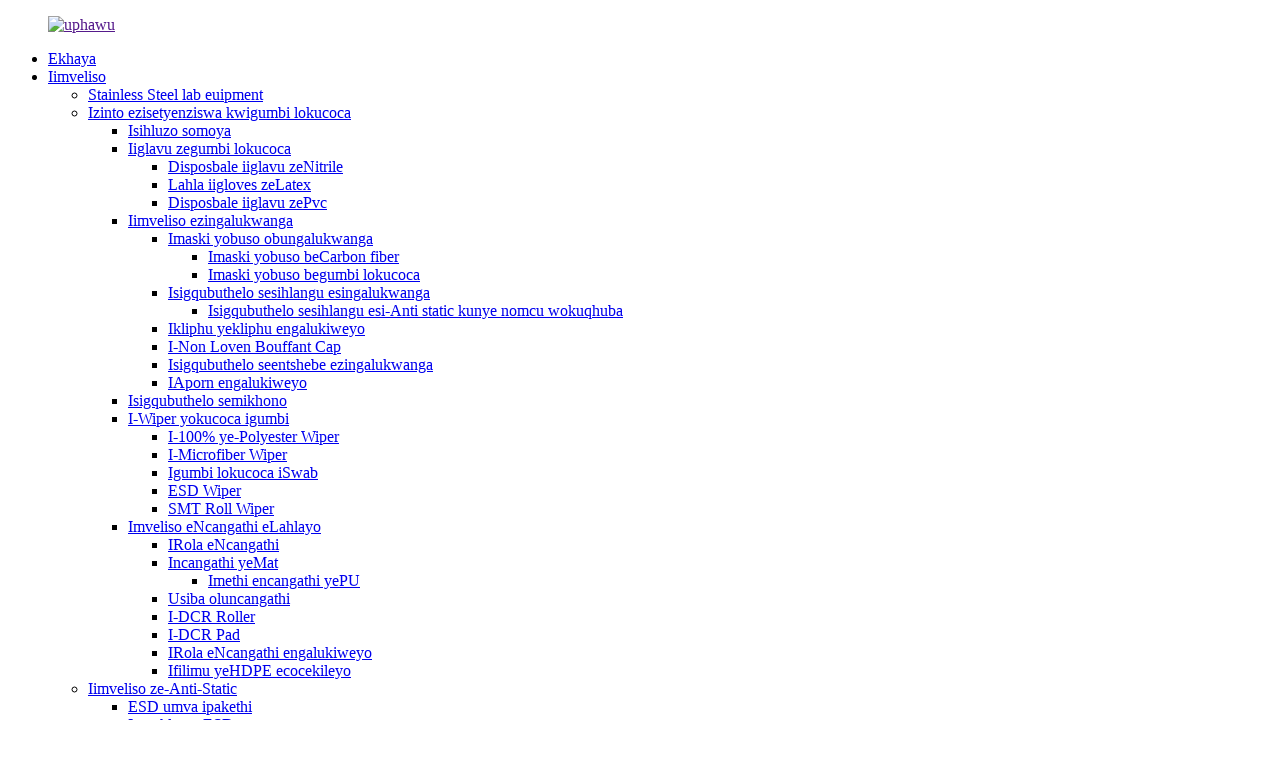

--- FILE ---
content_type: text/html
request_url: http://xh.honbestesd.com/air-filter/
body_size: 8820
content:
<!DOCTYPE html> <html dir="ltr" lang="xh"> <head> <meta http-equiv="Content-Type" content="text/html; charset=UTF-8" /> <!-- Global site tag (gtag.js) - Google Analytics --> <script async src="https://www.googletagmanager.com/gtag/js?id=UA-220431233-81"></script> <script>
  window.dataLayer = window.dataLayer || [];
  function gtag(){dataLayer.push(arguments);}
  gtag('js', new Date());

  gtag('config', 'UA-220431233-81');
</script>  <title>Isihluzi somoya Abavelisi-Iholeyili yoShicilelo loMoya abaThumela ngaphandle &amp; nababoneleli</title> <meta name="viewport" content="width=device-width,initial-scale=1,minimum-scale=1,maximum-scale=1,user-scalable=no"> <link rel="apple-touch-icon-precomposed" href=""> <meta name="format-detection" content="telephone=no"> <meta name="apple-mobile-web-app-capable" content="yes"> <meta name="apple-mobile-web-app-status-bar-style" content="black"> <link href="//cdn.globalso.com/honbestesd/style/global/style.css" rel="stylesheet"> <link href="//cdn.globalso.com/honbestesd/style/public/public.css" rel="stylesheet">  <link rel="shortcut icon" href="//cdn.globalso.com/honbestesd/ico.png" /> <link rel="canonical" href="https://www.honbestesd.com/air-filter/" /> <meta name="description" content="Abavelisi bokucoca umoya, iFactory, abaThengisi abavela eTshayina, bamkelekile abahlobo abavela kwihlabathi liphela beze ukuza kutyelela, ukukhokela kunye nothethathethwano." /> <link href="//cdn.globalso.com/hide_search.css" rel="stylesheet"/><link href="//www.honbestesd.com/style/xh.html.css" rel="stylesheet"/></head> <body> <div class="container">   <!-- web_head start -->    <header class="web_head">     <!--<section class="head_top">-->     <!--  <div class="layout">-->     <!--   <figure class="logo"><a href="">-->     <!--    <img src="//cdn.globalso.com/honbestesd/logo.png" alt="logo">-->     <!--    </a></figure>-->     <!--  </div>-->     <!--</section>-->     <section class="head_layer">       <div class="layout">        <figure class="logo"><a href="">        <img src="//cdn.globalso.com/honbestesd/logo.png" alt="uphawu">         </a></figure>         <nav class="nav_wrap">           <ul class="head_nav">             <li><a href="/">Ekhaya</a></li> <li class="current-menu-ancestor"><a href="/products/">Iimveliso</a> <ul class="sub-menu"> 	<li><a href="/stainless-steel-lab-euipment/">Stainless Steel lab euipment</a></li> 	<li class="current-menu-ancestor current-menu-parent"><a href="/cleanroom-consumables/">Izinto ezisetyenziswa kwigumbi lokucoca</a> 	<ul class="sub-menu"> 		<li class="nav-current"><a href="/air-filter/">Isihluzo somoya</a></li> 		<li><a href="/cleanroom-gloves/">Iiglavu zegumbi lokucoca</a> 		<ul class="sub-menu"> 			<li><a href="/disposbale-nitrile-gloves/">Disposbale iiglavu zeNitrile</a></li> 			<li><a href="/disposbale-latex-gloves/">Lahla iigloves zeLatex</a></li> 			<li><a href="/disposbale-pvc-gloves/">Disposbale iiglavu zePvc</a></li> 		</ul> </li> 		<li><a href="/non-woven-products/">Iimveliso ezingalukwanga</a> 		<ul class="sub-menu"> 			<li><a href="/non-woven-face-mask/">Imaski yobuso obungalukwanga</a> 			<ul class="sub-menu"> 				<li><a href="/carbon-fiber-face-mask/">Imaski yobuso beCarbon fiber</a></li> 				<li><a href="/cleanroom-face-mask/">Imaski yobuso begumbi lokucoca</a></li> 			</ul> </li> 			<li><a href="/non-woven-shoe-cover/">Isigqubuthelo sesihlangu esingalukwanga</a> 			<ul class="sub-menu"> 				<li><a href="/anti-static-shoe-cover-with-conductive-strip/">Isigqubuthelo sesihlangu esi-Anti static kunye nomcu wokuqhuba</a></li> 			</ul> </li> 			<li><a href="/non-woven-clip-cap/">Ikliphu yekliphu engalukiweyo</a></li> 			<li><a href="/non-woven-bouffant-cap/">I-Non Loven Bouffant Cap</a></li> 			<li><a href="/non-woven-beard-cover/">Isigqubuthelo seentshebe ezingalukwanga</a></li> 			<li><a href="/non-woven-aporn/">IAporn engalukiweyo</a></li> 		</ul> </li> 		<li><a href="/sleeve-cover/">Isigqubuthelo semikhono</a></li> 		<li><a href="/cleanroom-wiper/">I-Wiper yokucoca igumbi</a> 		<ul class="sub-menu"> 			<li><a href="/100-polyester-wiper/">I-100% ye-Polyester Wiper</a></li> 			<li><a href="/microfiber-wiper/">I-Microfiber Wiper</a></li> 			<li><a href="/cleanroom-swab/">Igumbi lokucoca iSwab</a></li> 			<li><a href="/esd-wiper/">ESD Wiper</a></li> 			<li><a href="/smt-roll-wiper/">SMT Roll Wiper</a></li> 		</ul> </li> 		<li><a href="/disposable-sticky-product/">Imveliso eNcangathi eLahlayo</a> 		<ul class="sub-menu"> 			<li><a href="/sticky-roller/">IRola eNcangathi</a></li> 			<li><a href="/sticky-mat/">Incangathi yeMat</a> 			<ul class="sub-menu"> 				<li><a href="/pu-sticky-mat/">Imethi encangathi yePU</a></li> 			</ul> </li> 			<li><a href="/sticky-pen/">Usiba oluncangathi</a></li> 			<li><a href="/dcr-roller/">I-DCR Roller</a></li> 			<li><a href="/dcr-pad/">I-DCR Pad</a></li> 			<li><a href="/non-woven-sticky-roller/">IRola eNcangathi engalukiweyo</a></li> 			<li><a href="/polycrystalline-silicon-packing-bag/">Ifilimu yeHDPE ecocekileyo</a></li> 		</ul> </li> 	</ul> </li> 	<li><a href="/anti-static-products/">Iimveliso ze-Anti-Static</a> 	<ul class="sub-menu"> 		<li><a href="/esd-back-pack/">ESD umva ipakethi</a></li> 		<li><a href="/esd-garment/">Impahla ye-ESD</a> 		<ul class="sub-menu"> 			<li><a href="/esd-pants/">ESD ibhulukhwe</a></li> 			<li><a href="/esd-gown/">Ingubo ye-ESD</a></li> 			<li><a href="/esd-coverall/">I-ESD Coverall</a></li> 			<li><a href="/esd-fabric/">Ilaphu le-ESD</a></li> 		</ul> </li> 		<li><a href="/esd-shoes/">ESD Shoes</a> 		<ul class="sub-menu"> 			<li><a href="/esd-slipper/">I-ESD Slipper</a></li> 			<li><a href="/esd-working-shoes/">ESD izihlangu zokusebenza</a></li> 		</ul> </li> 		<li><a href="/others/">Abanye</a> 		<ul class="sub-menu"> 			<li><a href="/esd-rubber-mat/">ESD Rubber Mat</a></li> 			<li><a href="/esd-pvc-curtain/">ESD PVC Curtain</a></li> 			<li><a href="/esd-heel-strip/">ESD Isithende Strip</a></li> 			<li><a href="/esd-wrist-strip/">ESD Wrist strip</a></li> 			<li><a href="/anti-fatigue-mat/">Anti fatigue mat</a></li> 			<li><a href="/esd-waste-bin/">Umgqomo wenkunkuma we-ESD</a></li> 		</ul> </li> 	</ul> </li> 	<li><a href="/ppes/">IiPPEs</a> 	<ul class="sub-menu"> 		<li><a href="/head-protective-equipment/">Izixhobo zoKhuseleko lweNtloko</a> 		<ul class="sub-menu"> 			<li><a href="/safety-helmet/">Isigcina-ntloko sokhuseleko</a></li> 			<li><a href="/safety-goggles/">IiGoggles zoKhuseleko</a></li> 			<li><a href="/ear-plug/">Iplagi yendlebe</a></li> 			<li><a href="/face-shiled/">Ubuso Shiled</a></li> 			<li><a href="/kn95-face-mask/">KN95 imaski yobuso</a></li> 			<li><a href="/3d-face-mask/">Imaski yobuso be3D</a></li> 		</ul> </li> 		<li><a href="/body-protective-equipment/">Izixhobo zoKhuseleko loMzimba</a> 		<ul class="sub-menu"> 			<li><a href="/disposable-protective-gown/">Ingubo yoKhuseleko elahlayo</a></li> 			<li><a href="/disposable-protective-coverall/">I-Inshorensi yoKhuseleko olulahliweyo</a></li> 			<li><a href="/disposable-medical-pad/">I-Disposable Medical Pad</a></li> 		</ul> </li> 		<li><a href="/hand-protective-equipment/">Isixhobo soKhuseleko lwesandla</a> 		<ul class="sub-menu"> 			<li><a href="/household-gloves/">Iiglavu zasekhaya</a></li> 			<li><a href="/nylon-gloves/">Iiglavu zenayiloni</a></li> 			<li><a href="/carbon-fiber-gloves/">Iigloves zeCarbon Fiber</a></li> 			<li><a href="/cotton-glove/">Iglavu yomqhaphu</a></li> 		</ul> </li> 		<li><a href="/foot-protective-equipment/">Isixhobo soKhuseleko lweenyawo</a> 		<ul class="sub-menu"> 			<li><a href="/safety-shoes-with-steel-toes/">Izihlangu zoKhuseleko kunye / ngaphandle kweenzwane zentsimbi</a></li> 		</ul> </li> 	</ul> </li> 	<li><a href="/new-energy/">Amandla amatsha</a> 	<ul class="sub-menu"> 		<li><a href="/solar-energy/">Amandla esola</a></li> 	</ul> </li> </ul> </li> <li><a href="/news/">Iindaba</a></li> <li><a href="/faqs/">Ii-FAQs</a></li> <li><a href="/about-us/">Ngathi</a> <ul class="sub-menu"> 	<li><a href="/factory-tour/">UKhenketho lwasefektri</a></li> </ul> </li> <li><a href="/contact-us/">Qhagamshelana nathi</a></li>           </ul>         </nav>          <div class="head_right">           <b id="btn-search" class="btn--search"></b>                <div class="change-language ensemble">   <div class="change-language-info">     <div class="change-language-title medium-title">        <div class="language-flag language-flag-en"><a href="https://www.honbestesd.com/"><b class="country-flag"></b><span>English</span> </a></div>        <b class="language-icon"></b>      </div> 	<div class="change-language-cont sub-content">         <div class="empty"></div>     </div>   </div> </div> <!--theme290-->          </div>       </div>     </section>   </header>   <!-- sys_sub_head -->   <section class="path_bar">     <div class="layout">       <ul>         <li> <a itemprop="breadcrumb" href="/">Ekhaya</a></li><li> <a itemprop="breadcrumb" href="/products/" title="products">iimveliso</a> </li><li> <a itemprop="breadcrumb" href="/cleanroom-consumables/" title="Cleanroom Consumables">Izinto ezisetyenziswa kwigumbi lokucoca</a> </li><li> <a href="#">Isihluzo somoya</a></li>       </ul>     </div>   </section>   <section class="web_main page_main">   <div class="layout">     <aside class="aside">   <section class="aside-wrap">     <section class="side-widget">     <div class="side-tit-bar">       <h4 class="side-tit">Iindidi</h4>     </div>     <ul class="side-cate">       <li><a href="/cleanroom-consumables/">Izinto ezisetyenziswa kwigumbi lokucoca</a> <ul class="sub-menu"> 	<li><a href="/cleanroom-gloves/">Iiglavu zegumbi lokucoca</a> 	<ul class="sub-menu"> 		<li><a href="/disposbale-nitrile-gloves/">Disposbale iiglavu zeNitrile</a></li> 		<li><a href="/disposbale-latex-gloves/">Lahla iigloves zeLatex</a></li> 		<li><a href="/disposbale-pvc-gloves/">Disposbale iiglavu zePvc</a></li> 	</ul> </li> 	<li><a href="/non-woven-products/">Iimveliso ezingalukwanga</a> 	<ul class="sub-menu"> 		<li><a href="/non-woven-face-mask/">Imaski yobuso obungalukwanga</a></li> 		<li><a href="/non-woven-shoe-cover/">Isigqubuthelo sesihlangu esingalukwanga</a></li> 		<li><a href="/non-woven-clip-cap/">Ikliphu yekliphu engalukiweyo</a></li> 		<li><a href="/non-woven-bouffant-cap/">I-Non Loven Bouffant Cap</a></li> 		<li><a href="/non-woven-beard-cover/">Isigqubuthelo seentshebe ezingalukwanga</a></li> 		<li><a href="/non-woven-aporn/">IAporn engalukiweyo</a></li> 	</ul> </li> 	<li><a href="/cleanroom-wiper/">I-Wiper yokucoca igumbi</a> 	<ul class="sub-menu"> 		<li><a href="/100-polyester-wiper/">I-100% ye-Polyester Wiper</a></li> 		<li><a href="/microfiber-wiper/">I-Microfiber Wiper</a></li> 		<li><a href="/cleanroom-swab/">Igumbi lokucoca iSwab</a></li> 		<li><a href="/esd-wiper/">ESD Wiper</a></li> 		<li><a href="/smt-roll-wiper/">SMT Roll Wiper</a></li> 	</ul> </li> 	<li><a href="/disposable-sticky-product/">Imveliso eNcangathi eLahlayo</a> 	<ul class="sub-menu"> 		<li><a href="/sticky-roller/">IRola eNcangathi</a></li> 		<li><a href="/sticky-mat/">Incangathi yeMat</a></li> 		<li><a href="/sticky-pen/">Usiba oluncangathi</a></li> 		<li><a href="/dcr-roller/">I-DCR Roller</a></li> 		<li><a href="/dcr-pad/">I-DCR Pad</a></li> 		<li><a href="/non-woven-sticky-roller/">IRola eNcangathi engalukiweyo</a></li> 	</ul> </li> </ul> </li> <li><a href="/anti-static-products/">Iimveliso ze-Anti-Static</a> <ul class="sub-menu"> 	<li><a href="/esd-garment/">Impahla ye-ESD</a> 	<ul class="sub-menu"> 		<li><a href="/esd-pants/">ESD ibhulukhwe</a></li> 		<li><a href="/esd-gown/">Ingubo ye-ESD</a></li> 		<li><a href="/esd-coverall/">I-ESD Coverall</a></li> 		<li><a href="/esd-fabric/">Ilaphu le-ESD</a></li> 	</ul> </li> 	<li><a href="/others/">Abanye</a> 	<ul class="sub-menu"> 		<li><a href="/esd-rubber-mat/">ESD Rubber Mat</a></li> 		<li><a href="/esd-pvc-curtain/">ESD PVC Curtain</a></li> 		<li><a href="/esd-heel-strip/">ESD Isithende Strip</a></li> 	</ul> </li> </ul> </li> <li><a href="/ppes/">IiPPEs</a> <ul class="sub-menu"> 	<li><a href="/head-protective-equipment/">Izixhobo zoKhuseleko lweNtloko</a> 	<ul class="sub-menu"> 		<li><a href="/safety-helmet/">Isigcina-ntloko sokhuseleko</a></li> 		<li><a href="/safety-goggles/">IiGoggles zoKhuseleko</a></li> 		<li><a href="/ear-plug/">Iplagi yendlebe</a></li> 		<li><a href="/face-shiled/">Ubuso Shiled</a></li> 	</ul> </li> 	<li><a href="/body-protective-equipment/">Izixhobo zoKhuseleko loMzimba</a> 	<ul class="sub-menu"> 		<li><a href="/disposable-protective-gown/">Ingubo yoKhuseleko elahlayo</a></li> 		<li><a href="/disposable-protective-coverall/">I-Inshorensi yoKhuseleko olulahliweyo</a></li> 		<li><a href="/disposable-medical-pad/">I-Disposable Medical Pad</a></li> 	</ul> </li> 	<li><a href="/hand-protective-equipment/">Isixhobo soKhuseleko lwesandla</a> 	<ul class="sub-menu"> 		<li><a href="/household-gloves/">Iiglavu zasekhaya</a></li> 		<li><a href="/nylon-gloves/">Iiglavu zenayiloni</a></li> 		<li><a href="/carbon-fiber-gloves/">Iigloves zeCarbon Fiber</a></li> 	</ul> </li> 	<li><a href="/foot-protective-equipment/">Isixhobo soKhuseleko lweenyawo</a> 	<ul class="sub-menu"> 		<li><a href="/safety-shoes-with-steel-toes/">Izihlangu zoKhuseleko kunye / ngaphandle kweenzwane zentsimbi</a></li> 	</ul> </li> </ul> </li>     </ul>   </section>   <div class="side-widget">     <div class="side-tit-bar">       <h2 class="side-tit">Iveliso ezifakiwe</h2>     </div> 	  	 <div class="side-product-items">               <div class="items_content">                <div class="side_slider">                     <ul class="swiper-wrapper"> 				                   <li class="swiper-slide gm-sep side_product_item">                     <figure > <a href="/3kw-solar-off-grid-power-generation-system-product/" class="item-img"><img src="//cdn.globalso.com/honbestesd/6-288x300.png" alt="Inkqubo yokuvelisa amandla elanga yi-3KW kwigridi"></a>                       <figcaption>                         <h3 class="item_title"><a href="/3kw-solar-off-grid-power-generation-system-product/">3KW solar off grid amandla ge...</a></h3>                        </figcaption>                     </figure> 					</li> 					                   <li class="swiper-slide gm-sep side_product_item">                     <figure > <a href="/protective-gown-product/" class="item-img"><img src="//cdn.globalso.com/honbestesd/Protective-gown-1-300x300.jpg" alt="Igawuni yoKhuselo yePP/PE elahlayo"></a>                       <figcaption>                         <h3 class="item_title"><a href="/protective-gown-product/">Okulahlwayo kwePP/PE Ukhuseleko...</a></h3>                        </figcaption>                     </figure> 					</li> 					                   <li class="swiper-slide gm-sep side_product_item">                     <figure > <a href="/nylon-gloves-product/" class="item-img"><img src="//cdn.globalso.com/honbestesd/Finger-coated-L-300x300.jpg" alt="Intende yenylon okanye iiglavu zokusebenza ezifakwe ngomnwe"></a>                       <figcaption>                         <h3 class="item_title"><a href="/nylon-gloves-product/">Intende yenylon okanye umnwe uqatywe...</a></h3>                        </figcaption>                     </figure> 					</li> 					                   <li class="swiper-slide gm-sep side_product_item">                     <figure > <a href="/medical-pad-product/" class="item-img"><img src="//cdn.globalso.com/honbestesd/Medical-pad-1-300x300.jpg" alt="Iphedi yoNyango elahlayo engalukiweyo"></a>                       <figcaption>                         <h3 class="item_title"><a href="/medical-pad-product/">IMedica engalukwanga elahlayo...</a></h3>                        </figcaption>                     </figure> 					</li> 					                   <li class="swiper-slide gm-sep side_product_item">                     <figure > <a href="/face-shield-product/" class="item-img"><img src="//cdn.globalso.com/honbestesd/Face-Shield-2-300x300.jpg" alt="Isikhuselo sobuso esigcweleyo okanye esisisiqingatha / isikhuselo esichasene nentsholongwane"></a>                       <figcaption>                         <h3 class="item_title"><a href="/face-shield-product/">Ikhuselo lobuso eligcweleyo okanye elisisiqingatha / a...</a></h3>                        </figcaption>                     </figure> 					</li> 					                </ul> 				 </div>                 <div class="btn-prev"></div>                 <div class="btn-next"></div>               </div>             </div>    </div>         </section> </aside>    <section class="main">         <h1 class="title">Isihluzo somoya</h1> 	  	                <div class="product-list">         <ul class="product_list_items">    <li class="product_list_item">             <figure>               <span class="item_img"><img src="//cdn.globalso.com/honbestesd/28-300x300.jpg" alt="Izihluzi zepleyiti yegranular efakwe kwikhabhoni"><a href="/cellular-activated-carbon-granular-plate-filters-product/" title="Cellular activated carbon granular plate filters"></a> </span>               <figcaption> 			  <div class="item_information">                      <h3 class="item_title"><a href="/cellular-activated-carbon-granular-plate-filters-product/" title="Cellular activated carbon granular plate filters">Izihluzi zepleyiti yegranular efakwe kwikhabhoni</a></h3>                 <div class="item_info"><p><span style="font-size: medium;" data-spm-anchor-id="a2700.wholesale.0.i31.4eaf31e8ZT2RFJ">Isicelo: Isihluzi sokutshintsha isicoci somoya</span></p> <p><span style="font-size: medium;">Isakhelo: aluminiyam okanye<a data-keyword="galvanization">ukwenza igalvanization</a></span></p> <p><span style="font-size: medium;">Ulwakhiwo: isihluzo sephaneli</span></p> <p><span style="font-size: medium;">Ukusebenza kakuhle:F6</span></p> <p><span style="font-size: medium;">Ubungakanani: 595 * 595 * 22mm okanye ngokwezifiso.</span></p> <p><span style="font-size: medium;">Imidiya yokucoca: i-carbon fiber</span></p> </div>                 </div>                 <div class="product_btns">                   <a href="javascript:" class="priduct_btn_inquiry add_email12">ukubuza</a><a href="/cellular-activated-carbon-granular-plate-filters-product/" class="priduct_btn_detail">iinkcukacha</a>                 </div>               </figcaption>             </figure>           </li>          </ul>         <div class="page_bar">         <div class="pages"></div>       </div>       </div>            </section>   </div> </section>   <!-- web_footer start -->   <footer class="web_footer" >     <section class="foot_service">       <div class="layout">         <div class="foot_logo">        <img src="//cdn.globalso.com/honbestesd/logo.png" alt="uphawu">         </div>         <ul class="foot_nav">         <li><a href="/about-us/">Ngathi</a></li> <li><a href="/products/">iimveliso</a></li> <li><a href="/faqs/">Ii-FAQs</a></li> <li><a href="/contact-us/">Qhagamshelana nathi</a></li>         </ul>         <ul class="foot_sns">          		<li><a target="_blank" href="https://www.facebook.com/judy.pan.75685/"><img src="//cdn.globalso.com/honbestesd/sns01.png" alt="sns01"></a></li> 			<li><a target="_blank" href=""><img src="//cdn.globalso.com/honbestesd/sns03.png" alt="sns03"></a></li> 			<li><a target="_blank" href="https://www.linkedin.cn/injobs/in/judy-pan-1a4389151"><img src="//cdn.globalso.com/honbestesd/sns04.png" alt="sns04"></a></li> 	        </ul>         <address class="foot_contact_list">           <!--               icons:                ============================                contact_ico_local                contact_ico_phone                contact_ico_email                contact_ico_fax                contact_ico_skype                contact_ico_time  -->           <ul> 		               <li class="contact_item">                <i class="contact_ico contact_ico_phone"></i>                <div class="contact_txt">                  <a class="tel_link" href="tel:008615951135742"><span class="item_label">Ifowuni:</span><span class="item_val">008615951135742</span></a>                </div>              </li> 			           </ul>                   </address>       </div>     </section>     <section class="foot_bar">       <div class="layout">        <div class="copyright">© Copyright - 2010-2022 : Onke Amalungelo Agciniwe.<script type="text/javascript" src="//www.globalso.site/livechat.js"></script>         -  -  ,  ,  ,  ,  ,  ,         </div>       </div>     </section>   </footer> 		  <aside class="scrollsidebar" id="scrollsidebar">   <div class="side_content">     <div class="side_list">       <header class="hd"><img src="//cdn.globalso.com/title_pic.png" alt="Kwi-intanethi"/></header>       <div class="cont">         <li><a class="email" href="javascript:" onclick="showMsgPop();">Thumela i-imeyile</a></li>                                       </div>                   <div class="side_title"><a  class="close_btn"><span>x</span></a></div>     </div>   </div>   <div class="show_btn"></div> </aside> <div class="inquiry-pop-bd">   <div class="inquiry-pop"> <i class="ico-close-pop" onclick="hideMsgPop();"></i>      <script type="text/javascript" src="//www.globalso.site/form.js"></script>    </div> </div> </div>  <div class="web-search"> <b id="btn-search-close" class="btn--search-close"></b>   <div style=" width:100%">     <div class="head-search">       <form class="" action="/search.php" method="get" >         <input class="search-ipt" name="s" placeholder="Start Typing..." /> 		<input type="hidden" name="cat" />         <input class="search-btn" type="submit" value=""/>         <span class="search-attr">Cofa u-enter ukukhangela okanye i-ESC ukuvala</span>       </form>     </div>   </div> </div> <script type="text/javascript" src="//cdn.globalso.com/honbestesd/style/global/js/jquery.min.js"></script>  <script type="text/javascript" src="//cdn.globalso.com/honbestesd/style/global/js/common.js"></script> <script type="text/javascript" src="//cdn.globalso.com/honbestesd/style/public/public.js"></script>  <!--[if lt IE 9]> <script src="//cdn.globalso.com/honbestesd/style/global/js/html5.js"></script> <![endif]--> <script>
function getCookie(name) {
    var arg = name + "=";
    var alen = arg.length;
    var clen = document.cookie.length;
    var i = 0;
    while (i < clen) {
        var j = i + alen;
        if (document.cookie.substring(i, j) == arg) return getCookieVal(j);
        i = document.cookie.indexOf(" ", i) + 1;
        if (i == 0) break;
    }
    return null;
}
function setCookie(name, value) {
    var expDate = new Date();
    var argv = setCookie.arguments;
    var argc = setCookie.arguments.length;
    var expires = (argc > 2) ? argv[2] : null;
    var path = (argc > 3) ? argv[3] : null;
    var domain = (argc > 4) ? argv[4] : null;
    var secure = (argc > 5) ? argv[5] : false;
    if (expires != null) {
        expDate.setTime(expDate.getTime() + expires);
    }
    document.cookie = name + "=" + escape(value) + ((expires == null) ? "": ("; expires=" + expDate.toUTCString())) + ((path == null) ? "": ("; path=" + path)) + ((domain == null) ? "": ("; domain=" + domain)) + ((secure == true) ? "; secure": "");
}
function getCookieVal(offset) {
    var endstr = document.cookie.indexOf(";", offset);
    if (endstr == -1) endstr = document.cookie.length;
    return unescape(document.cookie.substring(offset, endstr));
}

var firstshow = 0;
var cfstatshowcookie = getCookie('easyiit_stats');
if (cfstatshowcookie != 1) {
    a = new Date();
    h = a.getHours();
    m = a.getMinutes();
    s = a.getSeconds();
    sparetime = 1000 * 60 * 60 * 24 * 1 - (h * 3600 + m * 60 + s) * 1000 - 1;
    setCookie('easyiit_stats', 1, sparetime, '/');
    firstshow = 1;
}
if (!navigator.cookieEnabled) {
    firstshow = 0;
}
var referrer = escape(document.referrer);
var currweb = escape(location.href);
var screenwidth = screen.width;
var screenheight = screen.height;
var screencolordepth = screen.colorDepth;
$(function($){
   $.get("https://www.honbestesd.com/statistic.php", { action:'stats_init', assort:0, referrer:referrer, currweb:currweb , firstshow:firstshow ,screenwidth:screenwidth, screenheight: screenheight, screencolordepth: screencolordepth, ranstr: Math.random()},function(data){}, "json");
			
});
</script> <ul class="prisna-wp-translate-seo" id="prisna-translator-seo"><li class="language-flag language-flag-en"><a href="https://www.honbestesd.com/air-filter/" title="English" target="_blank"><b class="country-flag"></b><span>English</span></a></li><li class="language-flag language-flag-fr"><a href="http://fr.honbestesd.com/air-filter/" title="French" target="_blank"><b class="country-flag"></b><span>French</span></a></li><li class="language-flag language-flag-de"><a href="http://de.honbestesd.com/air-filter/" title="German" target="_blank"><b class="country-flag"></b><span>German</span></a></li><li class="language-flag language-flag-pt"><a href="http://pt.honbestesd.com/air-filter/" title="Portuguese" target="_blank"><b class="country-flag"></b><span>Portuguese</span></a></li><li class="language-flag language-flag-es"><a href="http://es.honbestesd.com/air-filter/" title="Spanish" target="_blank"><b class="country-flag"></b><span>Spanish</span></a></li><li class="language-flag language-flag-ru"><a href="http://ru.honbestesd.com/air-filter/" title="Russian" target="_blank"><b class="country-flag"></b><span>Russian</span></a></li><li class="language-flag language-flag-ja"><a href="http://ja.honbestesd.com/air-filter/" title="Japanese" target="_blank"><b class="country-flag"></b><span>Japanese</span></a></li><li class="language-flag language-flag-ko"><a href="http://ko.honbestesd.com/air-filter/" title="Korean" target="_blank"><b class="country-flag"></b><span>Korean</span></a></li><li class="language-flag language-flag-ar"><a href="http://ar.honbestesd.com/air-filter/" title="Arabic" target="_blank"><b class="country-flag"></b><span>Arabic</span></a></li><li class="language-flag language-flag-ga"><a href="http://ga.honbestesd.com/air-filter/" title="Irish" target="_blank"><b class="country-flag"></b><span>Irish</span></a></li><li class="language-flag language-flag-el"><a href="http://el.honbestesd.com/air-filter/" title="Greek" target="_blank"><b class="country-flag"></b><span>Greek</span></a></li><li class="language-flag language-flag-tr"><a href="http://tr.honbestesd.com/air-filter/" title="Turkish" target="_blank"><b class="country-flag"></b><span>Turkish</span></a></li><li class="language-flag language-flag-it"><a href="http://it.honbestesd.com/air-filter/" title="Italian" target="_blank"><b class="country-flag"></b><span>Italian</span></a></li><li class="language-flag language-flag-da"><a href="http://da.honbestesd.com/air-filter/" title="Danish" target="_blank"><b class="country-flag"></b><span>Danish</span></a></li><li class="language-flag language-flag-ro"><a href="http://ro.honbestesd.com/air-filter/" title="Romanian" target="_blank"><b class="country-flag"></b><span>Romanian</span></a></li><li class="language-flag language-flag-id"><a href="http://id.honbestesd.com/air-filter/" title="Indonesian" target="_blank"><b class="country-flag"></b><span>Indonesian</span></a></li><li class="language-flag language-flag-cs"><a href="http://cs.honbestesd.com/air-filter/" title="Czech" target="_blank"><b class="country-flag"></b><span>Czech</span></a></li><li class="language-flag language-flag-af"><a href="http://af.honbestesd.com/air-filter/" title="Afrikaans" target="_blank"><b class="country-flag"></b><span>Afrikaans</span></a></li><li class="language-flag language-flag-sv"><a href="http://sv.honbestesd.com/air-filter/" title="Swedish" target="_blank"><b class="country-flag"></b><span>Swedish</span></a></li><li class="language-flag language-flag-pl"><a href="http://pl.honbestesd.com/air-filter/" title="Polish" target="_blank"><b class="country-flag"></b><span>Polish</span></a></li><li class="language-flag language-flag-eu"><a href="http://eu.honbestesd.com/air-filter/" title="Basque" target="_blank"><b class="country-flag"></b><span>Basque</span></a></li><li class="language-flag language-flag-ca"><a href="http://ca.honbestesd.com/air-filter/" title="Catalan" target="_blank"><b class="country-flag"></b><span>Catalan</span></a></li><li class="language-flag language-flag-eo"><a href="http://eo.honbestesd.com/air-filter/" title="Esperanto" target="_blank"><b class="country-flag"></b><span>Esperanto</span></a></li><li class="language-flag language-flag-hi"><a href="http://hi.honbestesd.com/air-filter/" title="Hindi" target="_blank"><b class="country-flag"></b><span>Hindi</span></a></li><li class="language-flag language-flag-lo"><a href="http://lo.honbestesd.com/air-filter/" title="Lao" target="_blank"><b class="country-flag"></b><span>Lao</span></a></li><li class="language-flag language-flag-sq"><a href="http://sq.honbestesd.com/air-filter/" title="Albanian" target="_blank"><b class="country-flag"></b><span>Albanian</span></a></li><li class="language-flag language-flag-am"><a href="http://am.honbestesd.com/air-filter/" title="Amharic" target="_blank"><b class="country-flag"></b><span>Amharic</span></a></li><li class="language-flag language-flag-hy"><a href="http://hy.honbestesd.com/air-filter/" title="Armenian" target="_blank"><b class="country-flag"></b><span>Armenian</span></a></li><li class="language-flag language-flag-az"><a href="http://az.honbestesd.com/air-filter/" title="Azerbaijani" target="_blank"><b class="country-flag"></b><span>Azerbaijani</span></a></li><li class="language-flag language-flag-be"><a href="http://be.honbestesd.com/air-filter/" title="Belarusian" target="_blank"><b class="country-flag"></b><span>Belarusian</span></a></li><li class="language-flag language-flag-bn"><a href="http://bn.honbestesd.com/air-filter/" title="Bengali" target="_blank"><b class="country-flag"></b><span>Bengali</span></a></li><li class="language-flag language-flag-bs"><a href="http://bs.honbestesd.com/air-filter/" title="Bosnian" target="_blank"><b class="country-flag"></b><span>Bosnian</span></a></li><li class="language-flag language-flag-bg"><a href="http://bg.honbestesd.com/air-filter/" title="Bulgarian" target="_blank"><b class="country-flag"></b><span>Bulgarian</span></a></li><li class="language-flag language-flag-ceb"><a href="http://ceb.honbestesd.com/air-filter/" title="Cebuano" target="_blank"><b class="country-flag"></b><span>Cebuano</span></a></li><li class="language-flag language-flag-ny"><a href="http://ny.honbestesd.com/air-filter/" title="Chichewa" target="_blank"><b class="country-flag"></b><span>Chichewa</span></a></li><li class="language-flag language-flag-co"><a href="http://co.honbestesd.com/air-filter/" title="Corsican" target="_blank"><b class="country-flag"></b><span>Corsican</span></a></li><li class="language-flag language-flag-hr"><a href="http://hr.honbestesd.com/air-filter/" title="Croatian" target="_blank"><b class="country-flag"></b><span>Croatian</span></a></li><li class="language-flag language-flag-nl"><a href="http://nl.honbestesd.com/air-filter/" title="Dutch" target="_blank"><b class="country-flag"></b><span>Dutch</span></a></li><li class="language-flag language-flag-et"><a href="http://et.honbestesd.com/air-filter/" title="Estonian" target="_blank"><b class="country-flag"></b><span>Estonian</span></a></li><li class="language-flag language-flag-tl"><a href="http://tl.honbestesd.com/air-filter/" title="Filipino" target="_blank"><b class="country-flag"></b><span>Filipino</span></a></li><li class="language-flag language-flag-fi"><a href="http://fi.honbestesd.com/air-filter/" title="Finnish" target="_blank"><b class="country-flag"></b><span>Finnish</span></a></li><li class="language-flag language-flag-fy"><a href="http://fy.honbestesd.com/air-filter/" title="Frisian" target="_blank"><b class="country-flag"></b><span>Frisian</span></a></li><li class="language-flag language-flag-gl"><a href="http://gl.honbestesd.com/air-filter/" title="Galician" target="_blank"><b class="country-flag"></b><span>Galician</span></a></li><li class="language-flag language-flag-ka"><a href="http://ka.honbestesd.com/air-filter/" title="Georgian" target="_blank"><b class="country-flag"></b><span>Georgian</span></a></li><li class="language-flag language-flag-gu"><a href="http://gu.honbestesd.com/air-filter/" title="Gujarati" target="_blank"><b class="country-flag"></b><span>Gujarati</span></a></li><li class="language-flag language-flag-ht"><a href="http://ht.honbestesd.com/air-filter/" title="Haitian" target="_blank"><b class="country-flag"></b><span>Haitian</span></a></li><li class="language-flag language-flag-ha"><a href="http://ha.honbestesd.com/air-filter/" title="Hausa" target="_blank"><b class="country-flag"></b><span>Hausa</span></a></li><li class="language-flag language-flag-haw"><a href="http://haw.honbestesd.com/air-filter/" title="Hawaiian" target="_blank"><b class="country-flag"></b><span>Hawaiian</span></a></li><li class="language-flag language-flag-iw"><a href="http://iw.honbestesd.com/air-filter/" title="Hebrew" target="_blank"><b class="country-flag"></b><span>Hebrew</span></a></li><li class="language-flag language-flag-hmn"><a href="http://hmn.honbestesd.com/air-filter/" title="Hmong" target="_blank"><b class="country-flag"></b><span>Hmong</span></a></li><li class="language-flag language-flag-hu"><a href="http://hu.honbestesd.com/air-filter/" title="Hungarian" target="_blank"><b class="country-flag"></b><span>Hungarian</span></a></li><li class="language-flag language-flag-is"><a href="http://is.honbestesd.com/air-filter/" title="Icelandic" target="_blank"><b class="country-flag"></b><span>Icelandic</span></a></li><li class="language-flag language-flag-ig"><a href="http://ig.honbestesd.com/air-filter/" title="Igbo" target="_blank"><b class="country-flag"></b><span>Igbo</span></a></li><li class="language-flag language-flag-jw"><a href="http://jw.honbestesd.com/air-filter/" title="Javanese" target="_blank"><b class="country-flag"></b><span>Javanese</span></a></li><li class="language-flag language-flag-kn"><a href="http://kn.honbestesd.com/air-filter/" title="Kannada" target="_blank"><b class="country-flag"></b><span>Kannada</span></a></li><li class="language-flag language-flag-kk"><a href="http://kk.honbestesd.com/air-filter/" title="Kazakh" target="_blank"><b class="country-flag"></b><span>Kazakh</span></a></li><li class="language-flag language-flag-km"><a href="http://km.honbestesd.com/air-filter/" title="Khmer" target="_blank"><b class="country-flag"></b><span>Khmer</span></a></li><li class="language-flag language-flag-ku"><a href="http://ku.honbestesd.com/air-filter/" title="Kurdish" target="_blank"><b class="country-flag"></b><span>Kurdish</span></a></li><li class="language-flag language-flag-ky"><a href="http://ky.honbestesd.com/air-filter/" title="Kyrgyz" target="_blank"><b class="country-flag"></b><span>Kyrgyz</span></a></li><li class="language-flag language-flag-la"><a href="http://la.honbestesd.com/air-filter/" title="Latin" target="_blank"><b class="country-flag"></b><span>Latin</span></a></li><li class="language-flag language-flag-lv"><a href="http://lv.honbestesd.com/air-filter/" title="Latvian" target="_blank"><b class="country-flag"></b><span>Latvian</span></a></li><li class="language-flag language-flag-lt"><a href="http://lt.honbestesd.com/air-filter/" title="Lithuanian" target="_blank"><b class="country-flag"></b><span>Lithuanian</span></a></li><li class="language-flag language-flag-lb"><a href="http://lb.honbestesd.com/air-filter/" title="Luxembou.." target="_blank"><b class="country-flag"></b><span>Luxembou..</span></a></li><li class="language-flag language-flag-mk"><a href="http://mk.honbestesd.com/air-filter/" title="Macedonian" target="_blank"><b class="country-flag"></b><span>Macedonian</span></a></li><li class="language-flag language-flag-mg"><a href="http://mg.honbestesd.com/air-filter/" title="Malagasy" target="_blank"><b class="country-flag"></b><span>Malagasy</span></a></li><li class="language-flag language-flag-ms"><a href="http://ms.honbestesd.com/air-filter/" title="Malay" target="_blank"><b class="country-flag"></b><span>Malay</span></a></li><li class="language-flag language-flag-ml"><a href="http://ml.honbestesd.com/air-filter/" title="Malayalam" target="_blank"><b class="country-flag"></b><span>Malayalam</span></a></li><li class="language-flag language-flag-mt"><a href="http://mt.honbestesd.com/air-filter/" title="Maltese" target="_blank"><b class="country-flag"></b><span>Maltese</span></a></li><li class="language-flag language-flag-mi"><a href="http://mi.honbestesd.com/air-filter/" title="Maori" target="_blank"><b class="country-flag"></b><span>Maori</span></a></li><li class="language-flag language-flag-mr"><a href="http://mr.honbestesd.com/air-filter/" title="Marathi" target="_blank"><b class="country-flag"></b><span>Marathi</span></a></li><li class="language-flag language-flag-mn"><a href="http://mn.honbestesd.com/air-filter/" title="Mongolian" target="_blank"><b class="country-flag"></b><span>Mongolian</span></a></li><li class="language-flag language-flag-my"><a href="http://my.honbestesd.com/air-filter/" title="Burmese" target="_blank"><b class="country-flag"></b><span>Burmese</span></a></li><li class="language-flag language-flag-ne"><a href="http://ne.honbestesd.com/air-filter/" title="Nepali" target="_blank"><b class="country-flag"></b><span>Nepali</span></a></li><li class="language-flag language-flag-no"><a href="http://no.honbestesd.com/air-filter/" title="Norwegian" target="_blank"><b class="country-flag"></b><span>Norwegian</span></a></li><li class="language-flag language-flag-ps"><a href="http://ps.honbestesd.com/air-filter/" title="Pashto" target="_blank"><b class="country-flag"></b><span>Pashto</span></a></li><li class="language-flag language-flag-fa"><a href="http://fa.honbestesd.com/air-filter/" title="Persian" target="_blank"><b class="country-flag"></b><span>Persian</span></a></li><li class="language-flag language-flag-pa"><a href="http://pa.honbestesd.com/air-filter/" title="Punjabi" target="_blank"><b class="country-flag"></b><span>Punjabi</span></a></li><li class="language-flag language-flag-sr"><a href="http://sr.honbestesd.com/air-filter/" title="Serbian" target="_blank"><b class="country-flag"></b><span>Serbian</span></a></li><li class="language-flag language-flag-st"><a href="http://st.honbestesd.com/air-filter/" title="Sesotho" target="_blank"><b class="country-flag"></b><span>Sesotho</span></a></li><li class="language-flag language-flag-si"><a href="http://si.honbestesd.com/air-filter/" title="Sinhala" target="_blank"><b class="country-flag"></b><span>Sinhala</span></a></li><li class="language-flag language-flag-sk"><a href="http://sk.honbestesd.com/air-filter/" title="Slovak" target="_blank"><b class="country-flag"></b><span>Slovak</span></a></li><li class="language-flag language-flag-sl"><a href="http://sl.honbestesd.com/air-filter/" title="Slovenian" target="_blank"><b class="country-flag"></b><span>Slovenian</span></a></li><li class="language-flag language-flag-so"><a href="http://so.honbestesd.com/air-filter/" title="Somali" target="_blank"><b class="country-flag"></b><span>Somali</span></a></li><li class="language-flag language-flag-sm"><a href="http://sm.honbestesd.com/air-filter/" title="Samoan" target="_blank"><b class="country-flag"></b><span>Samoan</span></a></li><li class="language-flag language-flag-gd"><a href="http://gd.honbestesd.com/air-filter/" title="Scots Gaelic" target="_blank"><b class="country-flag"></b><span>Scots Gaelic</span></a></li><li class="language-flag language-flag-sn"><a href="http://sn.honbestesd.com/air-filter/" title="Shona" target="_blank"><b class="country-flag"></b><span>Shona</span></a></li><li class="language-flag language-flag-sd"><a href="http://sd.honbestesd.com/air-filter/" title="Sindhi" target="_blank"><b class="country-flag"></b><span>Sindhi</span></a></li><li class="language-flag language-flag-su"><a href="http://su.honbestesd.com/air-filter/" title="Sundanese" target="_blank"><b class="country-flag"></b><span>Sundanese</span></a></li><li class="language-flag language-flag-sw"><a href="http://sw.honbestesd.com/air-filter/" title="Swahili" target="_blank"><b class="country-flag"></b><span>Swahili</span></a></li><li class="language-flag language-flag-tg"><a href="http://tg.honbestesd.com/air-filter/" title="Tajik" target="_blank"><b class="country-flag"></b><span>Tajik</span></a></li><li class="language-flag language-flag-ta"><a href="http://ta.honbestesd.com/air-filter/" title="Tamil" target="_blank"><b class="country-flag"></b><span>Tamil</span></a></li><li class="language-flag language-flag-te"><a href="http://te.honbestesd.com/air-filter/" title="Telugu" target="_blank"><b class="country-flag"></b><span>Telugu</span></a></li><li class="language-flag language-flag-th"><a href="http://th.honbestesd.com/air-filter/" title="Thai" target="_blank"><b class="country-flag"></b><span>Thai</span></a></li><li class="language-flag language-flag-uk"><a href="http://uk.honbestesd.com/air-filter/" title="Ukrainian" target="_blank"><b class="country-flag"></b><span>Ukrainian</span></a></li><li class="language-flag language-flag-ur"><a href="http://ur.honbestesd.com/air-filter/" title="Urdu" target="_blank"><b class="country-flag"></b><span>Urdu</span></a></li><li class="language-flag language-flag-uz"><a href="http://uz.honbestesd.com/air-filter/" title="Uzbek" target="_blank"><b class="country-flag"></b><span>Uzbek</span></a></li><li class="language-flag language-flag-vi"><a href="http://vi.honbestesd.com/air-filter/" title="Vietnamese" target="_blank"><b class="country-flag"></b><span>Vietnamese</span></a></li><li class="language-flag language-flag-cy"><a href="http://cy.honbestesd.com/air-filter/" title="Welsh" target="_blank"><b class="country-flag"></b><span>Welsh</span></a></li><li class="language-flag language-flag-xh"><a href="http://xh.honbestesd.com/air-filter/" title="Xhosa" target="_blank"><b class="country-flag"></b><span>Xhosa</span></a></li><li class="language-flag language-flag-yi"><a href="http://yi.honbestesd.com/air-filter/" title="Yiddish" target="_blank"><b class="country-flag"></b><span>Yiddish</span></a></li><li class="language-flag language-flag-yo"><a href="http://yo.honbestesd.com/air-filter/" title="Yoruba" target="_blank"><b class="country-flag"></b><span>Yoruba</span></a></li><li class="language-flag language-flag-zu"><a href="http://zu.honbestesd.com/air-filter/" title="Zulu" target="_blank"><b class="country-flag"></b><span>Zulu</span></a></li><li class="language-flag language-flag-rw"><a href="http://rw.honbestesd.com/air-filter/" title="Kinyarwanda" target="_blank"><b class="country-flag"></b><span>Kinyarwanda</span></a></li><li class="language-flag language-flag-tt"><a href="http://tt.honbestesd.com/air-filter/" title="Tatar" target="_blank"><b class="country-flag"></b><span>Tatar</span></a></li><li class="language-flag language-flag-or"><a href="http://or.honbestesd.com/air-filter/" title="Oriya" target="_blank"><b class="country-flag"></b><span>Oriya</span></a></li><li class="language-flag language-flag-tk"><a href="http://tk.honbestesd.com/air-filter/" title="Turkmen" target="_blank"><b class="country-flag"></b><span>Turkmen</span></a></li><li class="language-flag language-flag-ug"><a href="http://ug.honbestesd.com/air-filter/" title="Uyghur" target="_blank"><b class="country-flag"></b><span>Uyghur</span></a></li></ul></body> </html><!-- Globalso Cache file was created in 0.40329599380493 seconds, on 10-10-22 9:40:59 -->